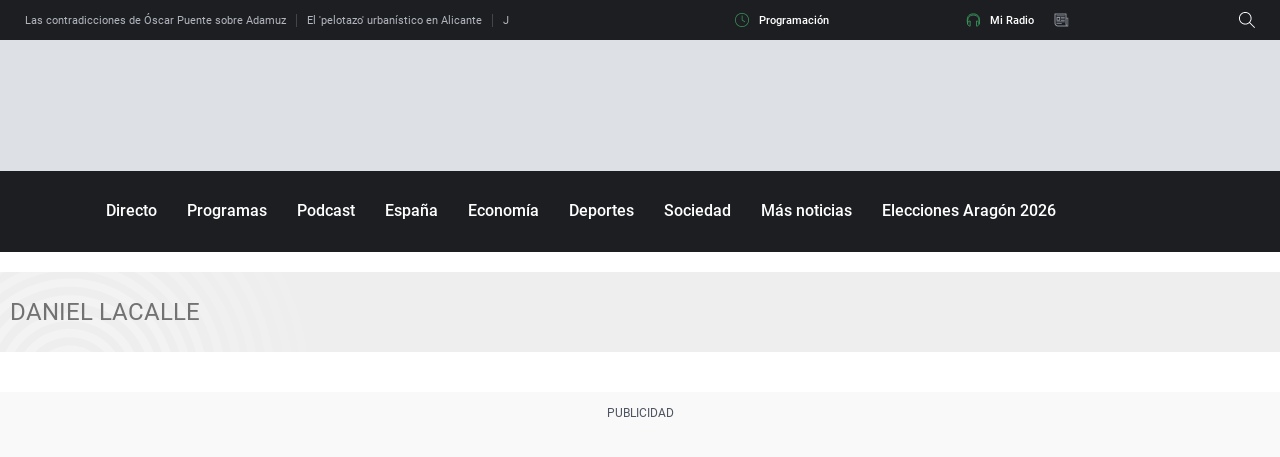

--- FILE ---
content_type: application/x-javascript;charset=utf-8
request_url: https://smetrics.ondacero.es/id?d_visid_ver=5.5.0&d_fieldgroup=A&mcorgid=09DCC8AD54D410FF0A4C98A6%40AdobeOrg&mid=32760171705113914533930740118566554110&ts=1769898106725
body_size: -36
content:
{"mid":"32760171705113914533930740118566554110"}